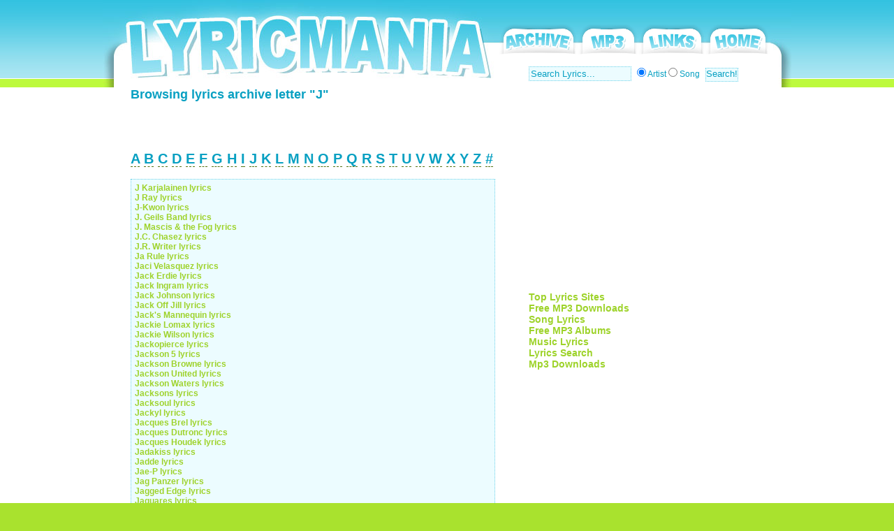

--- FILE ---
content_type: text/html; charset=UTF-8
request_url: https://www.lyricmania.com/j-lyrics.html
body_size: 4304
content:
<!DOCTYPE html PUBLIC "-//W3C//DTD XHTML 1.0 Transitional//EN" "http://www.w3.org/TR/xhtml1/DTD/xhtml1-transitional.dtd">
<html xmlns="http://www.w3.org/1999/xhtml" xml:lang="en" lang="en">
<head><title>Browsing lyrics archive letter "J"</title>
<meta http-equiv="Content-Type" content="text/html; charset=iso-8859-1">
<meta http-equiv="EXPIRES" content="0">
<meta name="description" content="Browsing lyrics archive letter "j" at lyric mania.">
<meta name="keywords" content="lyrics, lyric, lyrics, song, music, archive">
<meta content="INDEX, FOLLOW" name="ROBOTS">
<link rel="stylesheet" href="style.css" rev="stylesheet" type="text/css" />
</head>
<body>
<div id="head">
<h1>Lyrics Archive "J"</h1>
<p>Browsing the lyrics archive at lyric mania.</p>

<div id="menu"><a href="/archive.html"><img src="images/archive2.gif" alt="Lyric Archive" width="113" height="43" border="0" /></a><a href="/page.html?trade=mp3fusion.net&link=mp3" target="_blank"><img src="images/freemp3.gif" alt="MP3 Link" width="87" height="43" border="0" /></a><a href="/links.html"><img src="images/links.gif" alt="Links" width="96" height="43" border="0" /></a><a href="https://www.lyricmania.com"><img src="images/home.gif" alt="Lyric Mania" width="92" height="43" border="0" /></a></div>
</div>

<div id="content">
<div class="container">
<div id="wrapper">
<h2>Browsing lyrics archive letter "J"</h2>
<script type="text/javascript"><!--
google_ad_client = "pub-0954770468163920";
google_alternate_ad_url = "http://www.lyricmania.com/google_adsense_script.html";
google_ad_width = 468;
google_ad_height = 60;
google_ad_format = "468x60_as";
google_ad_type = "text";
//2007-03-25: mania
google_ad_channel = "6520131546";
google_color_border = "FFFFFF";
google_color_bg = "FFFFFF";
google_color_link = "78B749";
google_color_text = "08A0C2";
google_color_url = "FFFFFF";
//-->
</script>
<script type="text/javascript" src="https://pagead2.googlesyndication.com/pagead/show_ads.js">
</script>
<h6>
<A HREF="/a-lyrics.html">A</A> <A HREF="/b-lyrics.html">B</A> <A HREF="/c-lyrics.html">C</A>
<A HREF="/d-lyrics.html">D</A> <A HREF="/e-lyrics.html">E</A> <A HREF="/f-lyrics.html">F</A>
<A HREF="/g-lyrics.html">G</A> <A HREF="/h-lyrics.html">H</A> <A HREF="/i-lyrics.html">I</A>
<A HREF="/j-lyrics.html">J</A> <A HREF="/k-lyrics.html">K</A> <A HREF="/l-lyrics.html">L</A>
<A HREF="/m-lyrics.html">M</A> <A HREF="/n-lyrics.html">N</A> <A HREF="/o-lyrics.html">O</A> 
<A HREF="/p-lyrics.html">P</A> <A HREF="/q-lyrics.html">Q</A> <A HREF="/r-lyrics.html">R</A>
<A HREF="/s-lyrics.html">S</A> <A HREF="/t-lyrics.html">T</A> <A HREF="/u-lyrics.html">U</A>
<A HREF="/v-lyrics.html">V</A> <A HREF="/w-lyrics.html">W</A> <A HREF="/x-lyrics.html">X</A>
<A HREF="/y-lyrics.html">Y</A> <A HREF="/z-lyrics.html">Z</A> <A HREF="/19-lyrics.html">#</A>
</h6><br />

<p class="lyrics">

<a href="https://www.lyricmania.com/j-karjalainen-lyrics.html" title="J Karjalainen lyrics">J Karjalainen lyrics</a><br />

<a href="https://www.lyricmania.com/j-ray-lyrics.html" title="J Ray lyrics">J Ray lyrics</a><br />

<a href="https://www.lyricmania.com/j-kwon-lyrics.html" title="J-Kwon lyrics">J-Kwon lyrics</a><br />

<a href="https://www.lyricmania.com/j--geils-band-lyrics.html" title="J. Geils Band lyrics">J. Geils Band lyrics</a><br />

<a href="https://www.lyricmania.com/j--mascis---the-fog-lyrics.html" title="J. Mascis & the Fog lyrics">J. Mascis & the Fog lyrics</a><br />

<a href="https://www.lyricmania.com/j-c--chasez-lyrics.html" title="J.C. Chasez lyrics">J.C. Chasez lyrics</a><br />

<a href="https://www.lyricmania.com/j-r--writer-lyrics.html" title="J.R. Writer lyrics">J.R. Writer lyrics</a><br />

<a href="https://www.lyricmania.com/ja-rule-lyrics.html" title="Ja Rule lyrics">Ja Rule lyrics</a><br />

<a href="https://www.lyricmania.com/jaci-velasquez-lyrics.html" title="Jaci Velasquez lyrics">Jaci Velasquez lyrics</a><br />

<a href="https://www.lyricmania.com/jack-erdie-lyrics.html" title="Jack Erdie lyrics">Jack Erdie lyrics</a><br />

<a href="https://www.lyricmania.com/jack-ingram-lyrics.html" title="Jack Ingram lyrics">Jack Ingram lyrics</a><br />

<a href="https://www.lyricmania.com/jack-johnson-lyrics.html" title="Jack Johnson lyrics">Jack Johnson lyrics</a><br />

<a href="https://www.lyricmania.com/jack-off-jill-lyrics.html" title="Jack Off Jill lyrics">Jack Off Jill lyrics</a><br />

<a href="https://www.lyricmania.com/jack-s-mannequin-lyrics.html" title="Jack's Mannequin lyrics">Jack's Mannequin lyrics</a><br />

<a href="https://www.lyricmania.com/jackie-lomax-lyrics.html" title="Jackie Lomax lyrics">Jackie Lomax lyrics</a><br />

<a href="https://www.lyricmania.com/jackie-wilson-lyrics.html" title="Jackie Wilson lyrics">Jackie Wilson lyrics</a><br />

<a href="https://www.lyricmania.com/jackopierce-lyrics.html" title="Jackopierce lyrics">Jackopierce lyrics</a><br />

<a href="https://www.lyricmania.com/jackson-5-lyrics.html" title="Jackson 5 lyrics">Jackson 5 lyrics</a><br />

<a href="https://www.lyricmania.com/jackson-browne-lyrics.html" title="Jackson Browne lyrics">Jackson Browne lyrics</a><br />

<a href="https://www.lyricmania.com/jackson-united-lyrics.html" title="Jackson United lyrics">Jackson United lyrics</a><br />

<a href="https://www.lyricmania.com/jackson-waters-lyrics.html" title="Jackson Waters lyrics">Jackson Waters lyrics</a><br />

<a href="https://www.lyricmania.com/jacksons-lyrics.html" title="Jacksons lyrics">Jacksons lyrics</a><br />

<a href="https://www.lyricmania.com/jacksoul-lyrics.html" title="Jacksoul lyrics">Jacksoul lyrics</a><br />

<a href="https://www.lyricmania.com/jackyl-lyrics.html" title="Jackyl lyrics">Jackyl lyrics</a><br />

<a href="https://www.lyricmania.com/jacques-brel-lyrics.html" title="Jacques Brel lyrics">Jacques Brel lyrics</a><br />

<a href="https://www.lyricmania.com/jacques-dutronc-lyrics.html" title="Jacques Dutronc lyrics">Jacques Dutronc lyrics</a><br />

<a href="https://www.lyricmania.com/jacques-houdek-lyrics.html" title="Jacques Houdek lyrics">Jacques Houdek lyrics</a><br />

<a href="https://www.lyricmania.com/jadakiss-lyrics.html" title="Jadakiss lyrics">Jadakiss lyrics</a><br />

<a href="https://www.lyricmania.com/jadde-lyrics.html" title="Jadde lyrics">Jadde lyrics</a><br />

<a href="https://www.lyricmania.com/jae-p-lyrics.html" title="Jae-P lyrics">Jae-P lyrics</a><br />

<a href="https://www.lyricmania.com/jag-panzer-lyrics.html" title="Jag Panzer lyrics">Jag Panzer lyrics</a><br />

<a href="https://www.lyricmania.com/jagged-edge-lyrics.html" title="Jagged Edge lyrics">Jagged Edge lyrics</a><br />

<a href="https://www.lyricmania.com/jaguares-lyrics.html" title="Jaguares lyrics">Jaguares lyrics</a><br />

<a href="https://www.lyricmania.com/jaheim-lyrics.html" title="Jaheim lyrics">Jaheim lyrics</a><br />

<a href="https://www.lyricmania.com/jaime-camil-lyrics.html" title="Jaime Camil lyrics">Jaime Camil lyrics</a><br />

<a href="https://www.lyricmania.com/jake-lyrics.html" title="Jake lyrics">Jake lyrics</a><br />

<a href="https://www.lyricmania.com/jakob-hellman-lyrics.html" title="Jakob Hellman lyrics">Jakob Hellman lyrics</a><br />

<a href="https://www.lyricmania.com/jam-lyrics.html" title="Jam lyrics">Jam lyrics</a><br />

<a href="https://www.lyricmania.com/jamelia-lyrics.html" title="Jamelia lyrics">Jamelia lyrics</a><br />

<a href="https://www.lyricmania.com/james-lyrics.html" title="James lyrics">James lyrics</a><br />

<a href="https://www.lyricmania.com/james-blunt-lyrics.html" title="James Blunt lyrics">James Blunt lyrics</a><br />

<a href="https://www.lyricmania.com/james-brown-lyrics.html" title="James Brown lyrics">James Brown lyrics</a><br />

<a href="https://www.lyricmania.com/james-morrison-lyrics.html" title="James Morrison lyrics">James Morrison lyrics</a><br />

<a href="https://www.lyricmania.com/james-taylor-lyrics.html" title="James Taylor lyrics">James Taylor lyrics</a><br />

<a href="https://www.lyricmania.com/jamie-cullum-lyrics.html" title="Jamie Cullum lyrics">Jamie Cullum lyrics</a><br />

<a href="https://www.lyricmania.com/jamie-foxx-lyrics.html" title="Jamie Foxx lyrics">Jamie Foxx lyrics</a><br />

<a href="https://www.lyricmania.com/jamiroquai-lyrics.html" title="Jamiroquai lyrics">Jamiroquai lyrics</a><br />

<a href="https://www.lyricmania.com/jan-eggum-lyrics.html" title="Jan Eggum lyrics">Jan Eggum lyrics</a><br />

<a href="https://www.lyricmania.com/jan-howard-lyrics.html" title="Jan Howard lyrics">Jan Howard lyrics</a><br />

<a href="https://www.lyricmania.com/jane-s-addiction-lyrics.html" title="Jane's Addiction lyrics">Jane's Addiction lyrics</a><br />

<a href="https://www.lyricmania.com/janet-jackson-lyrics.html" title="Janet Jackson lyrics">Janet Jackson lyrics</a><br />

<a href="https://www.lyricmania.com/janez-detd--lyrics.html" title="Janez Detd. lyrics">Janez Detd. lyrics</a><br />

<a href="https://www.lyricmania.com/janis-joplin-lyrics.html" title="Janis Joplin lyrics">Janis Joplin lyrics</a><br />

<a href="https://www.lyricmania.com/jann-arden-lyrics.html" title="Jann Arden lyrics">Jann Arden lyrics</a><br />

<a href="https://www.lyricmania.com/janne-tulkki-lyrics.html" title="Janne Tulkki lyrics">Janne Tulkki lyrics</a><br />

<a href="https://www.lyricmania.com/jarabe-de-palo-lyrics.html" title="Jarabe De Palo lyrics">Jarabe De Palo lyrics</a><br />

<a href="https://www.lyricmania.com/jari-sillanp---lyrics.html" title="Jari Sillanp�� lyrics">Jari Sillanp�� lyrics</a><br />

<a href="https://www.lyricmania.com/jars-of-clay-lyrics.html" title="Jars Of Clay lyrics">Jars Of Clay lyrics</a><br />

<a href="https://www.lyricmania.com/jarvis-cocker-lyrics.html" title="Jarvis Cocker lyrics">Jarvis Cocker lyrics</a><br />

<a href="https://www.lyricmania.com/jasmine-guy-lyrics.html" title="Jasmine Guy lyrics">Jasmine Guy lyrics</a><br />

<a href="https://www.lyricmania.com/jason-michael-carroll-lyrics.html" title="Jason Michael Carroll lyrics">Jason Michael Carroll lyrics</a><br />

<a href="https://www.lyricmania.com/jason-mraz-lyrics.html" title="Jason Mraz lyrics">Jason Mraz lyrics</a><br />

<a href="https://www.lyricmania.com/jason-upton-lyrics.html" title="Jason Upton lyrics">Jason Upton lyrics</a><br />

<a href="https://www.lyricmania.com/jawbreaker-lyrics.html" title="Jawbreaker lyrics">Jawbreaker lyrics</a><br />

<a href="https://www.lyricmania.com/jay-chou-lyrics.html" title="Jay Chou lyrics">Jay Chou lyrics</a><br />

<a href="https://www.lyricmania.com/jay-jay-johanson-lyrics.html" title="Jay Jay Johanson lyrics">Jay Jay Johanson lyrics</a><br />

<a href="https://www.lyricmania.com/jay-z-lyrics.html" title="Jay-Z lyrics">Jay-Z lyrics</a><br />

<a href="https://www.lyricmania.com/jaymay-lyrics.html" title="Jaymay lyrics">Jaymay lyrics</a><br />

<a href="https://www.lyricmania.com/jazmine-lyrics.html" title="Jazmine lyrics">Jazmine lyrics</a><br />

<a href="https://www.lyricmania.com/jbo-lyrics.html" title="Jbo lyrics">Jbo lyrics</a><br />

<a href="https://www.lyricmania.com/jean-jacques-goldman-lyrics.html" title="Jean Jacques Goldman lyrics">Jean Jacques Goldman lyrics</a><br />

<a href="https://www.lyricmania.com/jean-leloup-lyrics.html" title="Jean Leloup lyrics">Jean Leloup lyrics</a><br />

<a href="https://www.lyricmania.com/jean-shepard-lyrics.html" title="Jean Shepard lyrics">Jean Shepard lyrics</a><br />

<a href="https://www.lyricmania.com/jean-louis-aubert-lyrics.html" title="Jean-Louis Aubert lyrics">Jean-Louis Aubert lyrics</a><br />

<a href="https://www.lyricmania.com/jeanette-lyrics.html" title="Jeanette lyrics">Jeanette lyrics</a><br />

<a href="https://www.lyricmania.com/jeanne-cherhal-lyrics.html" title="Jeanne Cherhal lyrics">Jeanne Cherhal lyrics</a><br />

<a href="https://www.lyricmania.com/jeans-lyrics.html" title="Jeans lyrics">Jeans lyrics</a><br />

<a href="https://www.lyricmania.com/jebediah-lyrics.html" title="Jebediah lyrics">Jebediah lyrics</a><br />

<a href="https://www.lyricmania.com/jeff-beck-lyrics.html" title="Jeff Beck lyrics">Jeff Beck lyrics</a><br />

<a href="https://www.lyricmania.com/jeff-buckley-lyrics.html" title="Jeff Buckley lyrics">Jeff Buckley lyrics</a><br />

<a href="https://www.lyricmania.com/jefferson-airplane-lyrics.html" title="Jefferson Airplane lyrics">Jefferson Airplane lyrics</a><br />

<a href="https://www.lyricmania.com/jeffree-star-lyrics.html" title="Jeffree Star lyrics">Jeffree Star lyrics</a><br />

<a href="https://www.lyricmania.com/jenifer-bartoli-lyrics.html" title="Jenifer Bartoli lyrics">Jenifer Bartoli lyrics</a><br />

<a href="https://www.lyricmania.com/jenni-rivera-lyrics.html" title="Jenni Rivera lyrics">Jenni Rivera lyrics</a><br />

<a href="https://www.lyricmania.com/jennifer-knapp-lyrics.html" title="Jennifer Knapp lyrics">Jennifer Knapp lyrics</a><br />

<a href="https://www.lyricmania.com/jennifer-lopez-lyrics.html" title="Jennifer Lopez lyrics">Jennifer Lopez lyrics</a><br />

<a href="https://www.lyricmania.com/jennifer-love-hewitt-lyrics.html" title="Jennifer Love Hewitt lyrics">Jennifer Love Hewitt lyrics</a><br />

<a href="https://www.lyricmania.com/jennifer-pena-lyrics.html" title="Jennifer Pena lyrics">Jennifer Pena lyrics</a><br />

<a href="https://www.lyricmania.com/jennifer-rush-lyrics.html" title="Jennifer Rush lyrics">Jennifer Rush lyrics</a><br />

<a href="https://www.lyricmania.com/jenny-wilson-lyrics.html" title="Jenny Wilson lyrics">Jenny Wilson lyrics</a><br />

<a href="https://www.lyricmania.com/jens-lekman-lyrics.html" title="Jens Lekman lyrics">Jens Lekman lyrics</a><br />

<a href="https://www.lyricmania.com/jerem-as-lyrics.html" title="Jerem�as lyrics">Jerem�as lyrics</a><br />

<a href="https://www.lyricmania.com/jeremy-camp-lyrics.html" title="Jeremy Camp lyrics">Jeremy Camp lyrics</a><br />

<a href="https://www.lyricmania.com/jeremy-fisher-lyrics.html" title="Jeremy Fisher lyrics">Jeremy Fisher lyrics</a><br />

<a href="https://www.lyricmania.com/j-r-me-c--lyrics.html" title="J�r�me C. lyrics">J�r�me C. lyrics</a><br />

<a href="https://www.lyricmania.com/jerry-rivera-lyrics.html" title="Jerry Rivera lyrics">Jerry Rivera lyrics</a><br />

<a href="https://www.lyricmania.com/jesse-mccartney-lyrics.html" title="Jesse McCartney lyrics">Jesse McCartney lyrics</a><br />

<a href="https://www.lyricmania.com/jesse-y-joy-lyrics.html" title="Jesse Y Joy lyrics">Jesse Y Joy lyrics</a><br />

<a href="https://www.lyricmania.com/jessica-andrews-lyrics.html" title="Jessica Andrews lyrics">Jessica Andrews lyrics</a><br />

<a href="https://www.lyricmania.com/jessica-folcker-lyrics.html" title="Jessica Folcker lyrics">Jessica Folcker lyrics</a><br />

<a href="https://www.lyricmania.com/jessica-simpson-lyrics.html" title="Jessica Simpson lyrics">Jessica Simpson lyrics</a><br />

<a href="https://www.lyricmania.com/jesus-adrian-romero-lyrics.html" title="Jesus Adrian Romero lyrics">Jesus Adrian Romero lyrics</a><br />

<a href="https://www.lyricmania.com/jet-lyrics.html" title="Jet lyrics">Jet lyrics</a><br />

<a href="https://www.lyricmania.com/jethro-tull-lyrics.html" title="Jethro Tull lyrics">Jethro Tull lyrics</a><br />

<a href="https://www.lyricmania.com/jewel-lyrics.html" title="Jewel lyrics">Jewel lyrics</a><br />

<a href="https://www.lyricmania.com/jibbs-lyrics.html" title="Jibbs lyrics">Jibbs lyrics</a><br />

<a href="https://www.lyricmania.com/jill-johnson-lyrics.html" title="Jill Johnson lyrics">Jill Johnson lyrics</a><br />

<a href="https://www.lyricmania.com/jill-scott-lyrics.html" title="Jill Scott lyrics">Jill Scott lyrics</a><br />

<a href="https://www.lyricmania.com/jill-sobule-lyrics.html" title="Jill Sobule lyrics">Jill Sobule lyrics</a><br />

<a href="https://www.lyricmania.com/jim-lyrics.html" title="Jim lyrics">Jim lyrics</a><br />

<a href="https://www.lyricmania.com/jim-croce-lyrics.html" title="Jim Croce lyrics">Jim Croce lyrics</a><br />

<a href="https://www.lyricmania.com/jim-ed-brown-and-the-browns-lyrics.html" title="Jim Ed Brown and the Browns lyrics">Jim Ed Brown and the Browns lyrics</a><br />

<a href="https://www.lyricmania.com/jim-jones-lyrics.html" title="Jim Jones lyrics">Jim Jones lyrics</a><br />

<a href="https://www.lyricmania.com/jim-reeves-lyrics.html" title="Jim Reeves lyrics">Jim Reeves lyrics</a><br />

<a href="https://www.lyricmania.com/jimi-hendrix-lyrics.html" title="Jimi Hendrix lyrics">Jimi Hendrix lyrics</a><br />

<a href="https://www.lyricmania.com/jimmy-buffett-lyrics.html" title="Jimmy Buffett lyrics">Jimmy Buffett lyrics</a><br />

<a href="https://www.lyricmania.com/jimmy-dean-lyrics.html" title="Jimmy Dean lyrics">Jimmy Dean lyrics</a><br />

<a href="https://www.lyricmania.com/jimmy-eat-world-lyrics.html" title="Jimmy Eat World lyrics">Jimmy Eat World lyrics</a><br />

<a href="https://www.lyricmania.com/jimmy-jansson-lyrics.html" title="Jimmy Jansson lyrics">Jimmy Jansson lyrics</a><br />

<a href="https://www.lyricmania.com/jimmy-somerville-lyrics.html" title="Jimmy Somerville lyrics">Jimmy Somerville lyrics</a><br />

<a href="https://www.lyricmania.com/jin-lyrics.html" title="Jin lyrics">Jin lyrics</a><br />

<a href="https://www.lyricmania.com/jippu-lyrics.html" title="Jippu lyrics">Jippu lyrics</a><br />

<a href="https://www.lyricmania.com/jo-dee-messina-lyrics.html" title="Jo Dee Messina lyrics">Jo Dee Messina lyrics</a><br />

<a href="https://www.lyricmania.com/joakim-th-str-m-lyrics.html" title="Joakim Th�str�m lyrics">Joakim Th�str�m lyrics</a><br />

<a href="https://www.lyricmania.com/joan-sebastian-lyrics.html" title="Joan Sebastian lyrics">Joan Sebastian lyrics</a><br />

<a href="https://www.lyricmania.com/joanna-pacitti-lyrics.html" title="Joanna Pacitti lyrics">Joanna Pacitti lyrics</a><br />

<a href="https://www.lyricmania.com/joaquin-sabina-lyrics.html" title="Joaquin Sabina lyrics">Joaquin Sabina lyrics</a><br />

<a href="https://www.lyricmania.com/joddla-med-siv-lyrics.html" title="Joddla Med Siv lyrics">Joddla Med Siv lyrics</a><br />

<a href="https://www.lyricmania.com/joe-lyrics.html" title="Joe lyrics">Joe lyrics</a><br />

<a href="https://www.lyricmania.com/joe-budden-lyrics.html" title="Joe Budden lyrics">Joe Budden lyrics</a><br />

<a href="https://www.lyricmania.com/joe-cocker-lyrics.html" title="Joe Cocker lyrics">Joe Cocker lyrics</a><br />

<a href="https://www.lyricmania.com/joe-dassin-lyrics.html" title="Joe Dassin lyrics">Joe Dassin lyrics</a><br />

<a href="https://www.lyricmania.com/joe-jackson-lyrics.html" title="Joe Jackson lyrics">Joe Jackson lyrics</a><br />

<a href="https://www.lyricmania.com/joe-nichols-lyrics.html" title="Joe Nichols lyrics">Joe Nichols lyrics</a><br />

<a href="https://www.lyricmania.com/joe-veras-lyrics.html" title="Joe Veras lyrics">Joe Veras lyrics</a><br />

<a href="https://www.lyricmania.com/joey-mcintyre-lyrics.html" title="Joey McIntyre lyrics">Joey McIntyre lyrics</a><br />

<a href="https://www.lyricmania.com/joey-tempest-lyrics.html" title="Joey Tempest lyrics">Joey Tempest lyrics</a><br />

<a href="https://www.lyricmania.com/johanna-kurkela-lyrics.html" title="Johanna Kurkela lyrics">Johanna Kurkela lyrics</a><br />

<a href="https://www.lyricmania.com/john-butler-trio-lyrics.html" title="John Butler Trio lyrics">John Butler Trio lyrics</a><br />

<a href="https://www.lyricmania.com/john-cena-lyrics.html" title="John Cena lyrics">John Cena lyrics</a><br />

<a href="https://www.lyricmania.com/john-denver-lyrics.html" title="John Denver lyrics">John Denver lyrics</a><br />

<a href="https://www.lyricmania.com/john-elefante-lyrics.html" title="John Elefante lyrics">John Elefante lyrics</a><br />

<a href="https://www.lyricmania.com/john-farnham-lyrics.html" title="John Farnham lyrics">John Farnham lyrics</a><br />

<a href="https://www.lyricmania.com/john-fogerty-lyrics.html" title="John Fogerty lyrics">John Fogerty lyrics</a><br />

<a href="https://www.lyricmania.com/john-frusciante-lyrics.html" title="John Frusciante lyrics">John Frusciante lyrics</a><br />

<a href="https://www.lyricmania.com/john-hiatt-lyrics.html" title="John Hiatt lyrics">John Hiatt lyrics</a><br />

<a href="https://www.lyricmania.com/john-legend-lyrics.html" title="John Legend lyrics">John Legend lyrics</a><br />

<a href="https://www.lyricmania.com/john-lennon-lyrics.html" title="John Lennon lyrics">John Lennon lyrics</a><br />

<a href="https://www.lyricmania.com/john-mayer-lyrics.html" title="John Mayer lyrics">John Mayer lyrics</a><br />

<a href="https://www.lyricmania.com/john-mellencamp-lyrics.html" title="John Mellencamp lyrics">John Mellencamp lyrics</a><br />

</p>
<br />
<h2>Browse the rest of the results</h2>
<br />
<p class="lyrics">

   |
 
  <b><b>1</b></b> |
 
  
   <a href="j2-lyrics.html">2</a>
   |
 
   
 
</p>
</div>
<div id="wrapper2">
<form id="Search" method="get" action="search.php">
<input id="SearchInput" type="text" value="Search Lyrics..." onclick="value=''" title="Search Input" name="query" />
<input id="SearchArtist" class="radiobuttons" name="cat" type="radio" value="artist" title="Artist Name" checked="checked" />
<label id="ArtistLabel" for="SearchArtist">Artist</label>
<input id="Searchsong" class="radiobuttons" name="cat" type="radio" value="song" title="Song Name" />
<label id="SongLabel" for="SearchSong">Song</label>
<input id="SearchSubmit" type="submit" value="Search!" title="Search!" />
</form>

<p class="topad"><script type="text/javascript"><!--
google_ad_client = "pub-0954770468163920";
google_alternate_ad_url = "http://www.lyricmania.com/google_adsense_script.html";
google_ad_width = 336;
google_ad_height = 280;
google_ad_format = "336x280_as";
google_ad_type = "text";
//2007-03-25: mania
google_ad_channel = "6520131546";
google_color_border = "FFFFFF";
google_color_bg = "FFFFFF";
google_color_link = "78B749";
google_color_text = "08A0C2";
google_color_url = "08A0C2";
//-->
</script>
<script type="text/javascript" src="https://pagead2.googlesyndication.com/pagead/show_ads.js">
</script></p>
<p class="links">
<a href="/page.html?link=toplyricsites&trade=top.lyricmania.com" target="_blank">Top Lyrics Sites</a><br>
<a href="/page.html?link=freemp3downloads" target="_blank">Free MP3 Downloads</a><br>
<a href="http://www.1songlyrics.com" target="_blank" onclick="(new Image()).src='/page.html?trade=1songlyrics.com'">Song Lyrics</a><br>
<a href="/page.html?link=freemp3albums" target="_blank">Free MP3 Albums</a><br>
<a href="http://www.1musiclyrics.net" target="_blank" onclick="(new Image()).src='/page.html?trade=1musiclyrics.net'">Music Lyrics</a><br>
<a href="http://www.seekalyric.com" target="_blank" onclick="(new Image()).src='/page.html?trade=seekalyric.com'">Lyrics Search</a><br>
<a href="http://www.mp3fusion.net">Mp3 Downloads</a><br>
</p>
<p class="widget">
</p>
</div>
</div>
<p class="clear content-bottom">&nbsp;</p>
</div>
</div>
<p class="bottomad">
<script type="text/javascript"><!--
google_ad_client = "pub-0954770468163920";
google_alternate_ad_url = "http://www.lyricmania.com/google_adsense_script.html";
google_ad_width = 728;
google_ad_height = 90;
google_ad_format = "728x90_as";
google_ad_type = "text";
//2007-03-25: mania
google_ad_channel = "6520131546";
google_color_border = "FFFFFF";
google_color_bg = "FFFFFF";
google_color_link = "78B749";
google_color_text = "08A0C2";
google_color_url = "08A0C2";
//-->
</script>
<script type="text/javascript" src="https://pagead2.googlesyndication.com/pagead/show_ads.js">
</script>
</p>
<div id="footer">
<div class="disclaimer">All lyrics presented may be copyrighted by the respective owners, artists and labels.<br>
<a href="/privacypolicy.html">Privacy Policy</a> | Lyric Mania |  <a href="https://www.lyricmania.com" title="Lyrics">Lyrics</a></div>
</div><script src="https://www.google-analytics.com/urchin.js" type="text/javascript">
</script>
<script type="text/javascript">
_uacct = "UA-1374398-6";
urchinTracker();
</script>
<script defer src="https://static.cloudflareinsights.com/beacon.min.js/vcd15cbe7772f49c399c6a5babf22c1241717689176015" integrity="sha512-ZpsOmlRQV6y907TI0dKBHq9Md29nnaEIPlkf84rnaERnq6zvWvPUqr2ft8M1aS28oN72PdrCzSjY4U6VaAw1EQ==" data-cf-beacon='{"version":"2024.11.0","token":"2fcf55c422c448c290f949e62a043297","r":1,"server_timing":{"name":{"cfCacheStatus":true,"cfEdge":true,"cfExtPri":true,"cfL4":true,"cfOrigin":true,"cfSpeedBrain":true},"location_startswith":null}}' crossorigin="anonymous"></script>
</body></html>

--- FILE ---
content_type: text/html; charset=utf-8
request_url: https://www.google.com/recaptcha/api2/aframe
body_size: 268
content:
<!DOCTYPE HTML><html><head><meta http-equiv="content-type" content="text/html; charset=UTF-8"></head><body><script nonce="RZpc5Q3dwSB4c51Oxx23FQ">/** Anti-fraud and anti-abuse applications only. See google.com/recaptcha */ try{var clients={'sodar':'https://pagead2.googlesyndication.com/pagead/sodar?'};window.addEventListener("message",function(a){try{if(a.source===window.parent){var b=JSON.parse(a.data);var c=clients[b['id']];if(c){var d=document.createElement('img');d.src=c+b['params']+'&rc='+(localStorage.getItem("rc::a")?sessionStorage.getItem("rc::b"):"");window.document.body.appendChild(d);sessionStorage.setItem("rc::e",parseInt(sessionStorage.getItem("rc::e")||0)+1);localStorage.setItem("rc::h",'1768986718872');}}}catch(b){}});window.parent.postMessage("_grecaptcha_ready", "*");}catch(b){}</script></body></html>

--- FILE ---
content_type: text/css
request_url: https://www.lyricmania.com/style.css
body_size: 844
content:
*{
	margin: 0px; padding: 0px;
}

BODY {
		 margin: 0px; padding: 0px;
		 font-family: arial, helvetica; color: #08a0c2; text-align: left; font-size: .75em;
		 background: #a9e22e url(images/head_bg.jpg) top repeat-x;
}

a{text-decoration: none; color: #9ed32b; font-weight: bold; border-bottom: 1px dashed #547214;}

h1{
	margin: 0px; font-size: 20px; line-height: 26px;
}

h2{
	margin: 0px; font-size: 18px;
}
h3{
	margin: 0px; font-size: 20px;
}
h4{
	margin: 0px; font-size: 14px;
}
h6{
	margin-top: 10px; font-size: 20px; border: none; text-decoration: none;
}
h6 a{
  color: #08a0c2;	
}

.clear{clear: both; margin-bottom: 0px; font-size: 1px; height: 1px;}

.container{
	margin: 0 auto; width: 986px; display: block;
}
/**************HEADER**************/
#head{
	margin: 0 auto; width: 986px; display: block;
	height: 125px;
	background: url(images/head_main2.jpg) no-repeat top;
}

#head h1{
	display: block; margin: 0px; padding: 0px;
	width: 411px; height: 125px;
	float: left; text-indent: -5000px;
}

#head p{
	float: left;  text-indent: -5000px;
	background: none;
}

p#logo{
	display: block; margin: 0px; padding: 0px;
	width: 411px; height: 125px;
	float: left; text-indent: -5000px;
}
/**************HEADER**************/

/* *******NAV****************** */

UL#nav{
	margin: 0px; padding: 0px; list-style: none;
}
ul#nav li{float: left;}
ul#nav li a{
	/*font-family: "Impact"; font-size: 20px; color: #FFFFFF; font-weight: normal;
	margin-right: 15px; padding-top: 20px; border: none;*/
	display: none;
}
/* *******NAV****************** */

/**************CONTENT*************/
#content{
	background: #FFFFFF;
	padding-bottom: 10px;
}
#content div.container{
	background: url(images/content_bg.jpg) no-repeat top;
}

#mainItem{
	float: left;
	width: 200px;
}
#welcome{
	float: right;
	width: 400px; clear: both;
}

#wrapper{
  float: left; width: 560px; margin-left: 40px; display: inline;
}

#wrapper2{
  position: relative; float: left; width: 336px; margin-left: 10px; margin-top: -30px; display: inline;
}
#menu{
  float: right; width: 390px; text-align: right; margin: 35px 30px 0px 0px; display: inline;
}
#menu a{
	border: none;
}

##############search3{
  text-align: center;
  width: 350px;
  position: relative;
  border-style: dotted;
  border-width: 2px;
  padding: 5px;
  border-color: #6ed2e9;
  background: #9fe2ef;
  display: inline;
}

#SearchInput{
  border-style: dotted;
  border-color: #6ed2e9;
  background: #ecfcff;
  color: #08a0c2;
  border-width: 1px;
  width: 141px;
  padding: 2px;
  margin-right: 5px;
  }

#SearchSubmit{
  border-style: dotted;
  border-color: #6ed2e9;
  border-width: 1px;
  color: #08a0c2;
  background: #ecfcff;
  padding: 0px 0px 3px 0px;
  height: 20px;
  margin-left: 5px;
  }
  
#ad{
  width: 336px;
  position: absolute;
  top: 150px;
  left: 530px;
  display: inline;
}

.topad{
	width: 336px; height: 280px; margin-top: 20px;
	display: block;
}
.bottomad{
	width: 100%; height: 90px;
	display: block; text-align: center; background: #ffffff;
}

.widget{
	width: 336px; height: 0px; margin-top: 20px;
	display: block;
}

#browse1{
  float: left;
  width: 270px;
  margin-bottom: 10px;
}

#browse2{
  float: left;
  margin-left: 20px;
  margin-bottom: 10px;
  width: 270px;
}

.lyrics a{
	margin-top: 3px; border: none; text-decoration: none;
}

.lyrics a:hover{
	margin-top: 3px; border-bottom: 1px dashed #547214; text-decoration: none;
}

.links a{
	margin-top: 3px; font-size: 14px; border: none; text-decoration: none;
}

.links a:hover{
	margin-top: 3px; font-size: 14px; border-bottom: 1px dashed #547214; text-decoration: none;
}


.lyrics{
	margin-top: 3px; width: 510px;
	display: block; background: #ecfcff; border: 1px dotted; border-color: #6ed2e9;
	padding: 5px;
}

/**************CONTENT*************/

/**************FOOTER**************/

#footer{
	text-align: center; background: #33c2e0; clear: both; padding-top: 52px; padding-bottom: 15px; position:relative;
	background: url(images/footer_bg.gif) repeat-x top center;
}
#footer div.container{
	text-align: left; color: #547214;
	padding-left: 15px;
}
#footer a{font-weight: bold; color: #FFFFFF;}
.disclaimer{
	clear: both; text-align: center;
	padding-top: 5px;
}

p.center { text-align: center; font-size: 13px; font-weight: bold; color: #000000; padding-top: 5px;}
p.center a { text-align: center; font-size: 13px; font-weight: bold; color: #FF0000; text-decoration: underline; border-bottom: none;}
p.center img { vertical-align:bottom; }